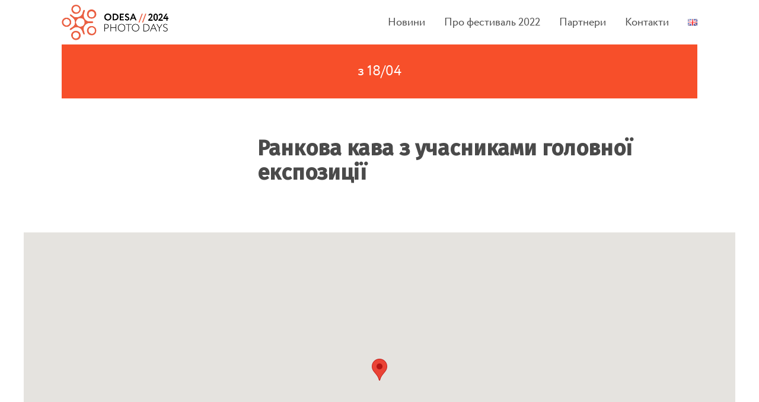

--- FILE ---
content_type: text/html; charset=UTF-8
request_url: http://thephotodays.org/events/rankova-kava-z-uchasnykamy-holovnoi-ekspozytsii/
body_size: 7354
content:
<!DOCTYPE html><html lang="uk" xmlns:fb="https://www.facebook.com/2008/fbml" xmlns:addthis="https://www.addthis.com/help/api-spec" ><head><meta charset="UTF-8"><meta name="viewport" content="width=device-width, initial-scale=1"><link rel="profile" href="http://gmpg.org/xfn/11"><link rel="pingback" href=""> <!--[if lt IE 9]> <script src="http://thephotodays.org/content//themes/odessa-batumi-theme/js/min/html5.js"></script> <![endif]--><meta name='robots' content='index, follow, max-image-preview:large, max-snippet:-1, max-video-preview:-1' /><link rel="alternate" href="http://thephotodays.org/events/rankova-kava-z-uchasnykamy-holovnoi-ekspozytsii/" hreflang="uk" /><link rel="alternate" href="http://thephotodays.org/en/events/morning-coffee-with-participants-of-the-main-exhibition/" hreflang="en" /><link media="all" href="http://thephotodays.org/content//cache/autoptimize/css/autoptimize_c3e494ea4e2bcca08b163710b0c62e24.css" rel="stylesheet"><title>Ранкова кава з учасниками головної експозиції - Odesa//Photo Days</title><link rel="canonical" href="http://thephotodays.org/events/rankova-kava-z-uchasnykamy-holovnoi-ekspozytsii/" /><meta property="og:locale" content="uk_UA" /><meta property="og:locale:alternate" content="en_US" /><meta property="og:type" content="article" /><meta property="og:title" content="Ранкова кава з учасниками головної експозиції - Odesa//Photo Days" /><meta property="og:url" content="http://thephotodays.org/events/rankova-kava-z-uchasnykamy-holovnoi-ekspozytsii/" /><meta property="og:site_name" content="Odesa//Photo Days" /><meta property="article:publisher" content="https://www.instagram.com/odesaphotodays/" /><meta name="twitter:card" content="summary_large_image" /> <script type="application/ld+json" class="yoast-schema-graph">{"@context":"https://schema.org","@graph":[{"@type":"WebPage","@id":"http://thephotodays.org/events/rankova-kava-z-uchasnykamy-holovnoi-ekspozytsii/","url":"http://thephotodays.org/events/rankova-kava-z-uchasnykamy-holovnoi-ekspozytsii/","name":"Ранкова кава з учасниками головної експозиції - Odesa//Photo Days","isPartOf":{"@id":"http://thephotodays.org/#website"},"datePublished":"2019-04-14T19:46:07+00:00","breadcrumb":{"@id":"http://thephotodays.org/events/rankova-kava-z-uchasnykamy-holovnoi-ekspozytsii/#breadcrumb"},"inLanguage":"uk","potentialAction":[{"@type":"ReadAction","target":["http://thephotodays.org/events/rankova-kava-z-uchasnykamy-holovnoi-ekspozytsii/"]}]},{"@type":"BreadcrumbList","@id":"http://thephotodays.org/events/rankova-kava-z-uchasnykamy-holovnoi-ekspozytsii/#breadcrumb","itemListElement":[{"@type":"ListItem","position":1,"name":"Home","item":"http://thephotodays.org/"},{"@type":"ListItem","position":2,"name":"Ранкова кава з учасниками головної експозиції"}]},{"@type":"WebSite","@id":"http://thephotodays.org/#website","url":"http://thephotodays.org/","name":"Odesa//Photo Days","description":"Сайт фотофестивалю, який базується в Одесі, Україна","potentialAction":[{"@type":"SearchAction","target":{"@type":"EntryPoint","urlTemplate":"http://thephotodays.org/?s={search_term_string}"},"query-input":{"@type":"PropertyValueSpecification","valueRequired":true,"valueName":"search_term_string"}}],"inLanguage":"uk"}]}</script> <link rel='dns-prefetch' href='//cdn.jsdelivr.net' /><link rel='dns-prefetch' href='//maps.googleapis.com' /><link rel='dns-prefetch' href='//s7.addthis.com' /><link rel='dns-prefetch' href='//fonts.googleapis.com' /><link rel="alternate" type="application/rss+xml" title="Odesa//Photo Days &raquo; стрічка" href="http://thephotodays.org/feed/" /><link rel="alternate" type="application/rss+xml" title="Odesa//Photo Days &raquo; Канал коментарів" href="http://thephotodays.org/comments/feed/" /><link rel="alternate" title="oEmbed (JSON)" type="application/json+oembed" href="http://thephotodays.org/wp-json/oembed/1.0/embed?url=http%3A%2F%2Fthephotodays.org%2Fevents%2Frankova-kava-z-uchasnykamy-holovnoi-ekspozytsii%2F&#038;lang=uk" /><link rel="alternate" title="oEmbed (XML)" type="text/xml+oembed" href="http://thephotodays.org/wp-json/oembed/1.0/embed?url=http%3A%2F%2Fthephotodays.org%2Fevents%2Frankova-kava-z-uchasnykamy-holovnoi-ekspozytsii%2F&#038;format=xml&#038;lang=uk" /><link rel='stylesheet' id='theme-fonts-css' href='https://fonts.googleapis.com/css?family=Fira+Sans:300,500&#038;subset=cyrillic-ext' type='text/css' media='all' /><link rel='stylesheet' id='slick-css-css' href='https://cdn.jsdelivr.net/jquery.slick/1.6.0/slick.css' type='text/css' media='all' /> <script type="text/javascript" id="jquery-core-js-extra">var MS_Ajax = {"ajaxurl":"http://thephotodays.org/wp-admin/admin-ajax.php"};
//# sourceURL=jquery-core-js-extra</script> <script type="text/javascript" src="http://thephotodays.org/wp-includes/js/jquery/jquery.min.js?ver=3.7.1" id="jquery-core-js"></script> <link rel="https://api.w.org/" href="http://thephotodays.org/wp-json/" /><link rel="EditURI" type="application/rsd+xml" title="RSD" href="http://thephotodays.org/xmlrpc.php?rsd" /><meta name="generator" content="WordPress 6.9" /><link rel='shortlink' href='http://thephotodays.org/?p=1746' /><link rel="icon" href="http://thephotodays.org/content//uploads/2017/12/favicon.jpg" sizes="32x32" /><link rel="icon" href="http://thephotodays.org/content//uploads/2017/12/favicon.jpg" sizes="192x192" /><link rel="apple-touch-icon" href="http://thephotodays.org/content//uploads/2017/12/favicon.jpg" /><meta name="msapplication-TileImage" content="http://thephotodays.org/content//uploads/2017/12/favicon.jpg" /><meta name="facebook-domain-verification" content="t1vtsfsv6ig8eg1eiaxhr6p7fnboyw" />  <script>!function(f,b,e,v,n,t,s)
{if(f.fbq)return;n=f.fbq=function(){n.callMethod?
n.callMethod.apply(n,arguments):n.queue.push(arguments)};
if(!f._fbq)f._fbq=n;n.push=n;n.loaded=!0;n.version='2.0';
n.queue=[];t=b.createElement(e);t.async=!0;
t.src=v;s=b.getElementsByTagName(e)[0];
s.parentNode.insertBefore(t,s)}(window, document,'script',
'https://connect.facebook.net/en_US/fbevents.js');
fbq('init', '897834321355562');
fbq('track', 'PageView');</script> <noscript><img height="1" width="1" style="display:none"
src="https://www.facebook.com/tr?id=897834321355562&ev=PageView&noscript=1"
/></noscript></head><body class="wp-singular events-template-default single single-events postid-1746 wp-theme-odessa-batumi-theme menu-closed group-blog"><div id="page" class="site"><div class="content-pusher"></div><header id="masthead" class="site-header" role="banner"><div class="pd-container"><div class="site-header__content"> <a href="http://thephotodays.org/" class="site-header__logo"> <img src="http://thephotodays.org/content//uploads/2023/12/opd_logo_2024-720x238.png" alt="site logo"/> </a><nav id="site-navigation" class="site-header__nav-menu" role="navigation"> <button class="hamburger hamburger--elastic" type="button" aria-label="Menu" aria-controls="navigation"> <span class="hamburger-box"> <span class="hamburger-inner"></span> </span> </button><div class="menu-menu-1-container"><ul id="primary-menu" class="menu"><li id="menu-item-287" class="menu-item menu-item-type-post_type menu-item-object-page menu-item-287"><a href="http://thephotodays.org/novini/">Новини</a></li><li id="menu-item-286" class="menu-item menu-item-type-post_type menu-item-object-page menu-item-286"><a href="http://thephotodays.org/about/">Про фестиваль 2022</a></li><li id="menu-item-474" class="menu-item menu-item-type-post_type menu-item-object-page menu-item-474"><a href="http://thephotodays.org/partneri/">Партнери</a></li><li id="menu-item-302" class="menu-item menu-item-type-post_type menu-item-object-page menu-item-302"><a href="http://thephotodays.org/kontakti/">Контакти</a></li><li id="menu-item-368-en" class="lang-item lang-item-20 lang-item-en lang-item-first menu-item menu-item-type-custom menu-item-object-custom menu-item-368-en"><a href="http://thephotodays.org/en/events/morning-coffee-with-participants-of-the-main-exhibition/" hreflang="en-US" lang="en-US"><img src="[data-uri]" alt="English" width="16" height="11" style="width: 16px; height: 11px;" /></a></li></ul></div></nav></div></div></header><div id="content" class="site-content"><div id="primary" class="content-area"><main id="main" class="site-main" role="main"><section class="event"><div class="pd-container"><div class="event__dates ongoing"> з 18/04</div><h1 class="event__title">Ранкова кава з учасниками головної експозиції</h1></div><div class="event__map acf-map pd-container"><div class="marker" data-lat="46.48169799999999" data-lng="30.74718089999999"></div></div></section></main></div></div><footer id="colophon" class="site-footer" role="contentinfo"><div class="pd-container"><div class="site-footer__top"><div class="site-footer__logo"> <img src="http://thephotodays.org/content//uploads/2017/10/opd-logo_light.svg" alt="footer logo"/></div><div class="site-footer__columns"></div></div><div class="site-footer__bottom"><div class="site-footer__copyright"> © 2025 Odessa Photo days</div><div class="site-footer__social"> <a href="https://www.instagram.com/odesaphotodays/" class="site-footer__social-link"> <svg width="1792" height="1792" viewBox="0 0 1792 1792" xmlns="http://www.w3.org/2000/svg"><path d="M1152 896q0-106-75-181t-181-75-181 75-75 181 75 181 181 75 181-75 75-181zm138 0q0 164-115 279t-279 115-279-115-115-279 115-279 279-115 279 115 115 279zm108-410q0 38-27 65t-65 27-65-27-27-65 27-65 65-27 65 27 27 65zm-502-220q-7 0-76.5-.5t-105.5 0-96.5 3-103 10-71.5 18.5q-50 20-88 58t-58 88q-11 29-18.5 71.5t-10 103-3 96.5 0 105.5.5 76.5-.5 76.5 0 105.5 3 96.5 10 103 18.5 71.5q20 50 58 88t88 58q29 11 71.5 18.5t103 10 96.5 3 105.5 0 76.5-.5 76.5.5 105.5 0 96.5-3 103-10 71.5-18.5q50-20 88-58t58-88q11-29 18.5-71.5t10-103 3-96.5 0-105.5-.5-76.5.5-76.5 0-105.5-3-96.5-10-103-18.5-71.5q-20-50-58-88t-88-58q-29-11-71.5-18.5t-103-10-96.5-3-105.5 0-76.5.5zm768 630q0 229-5 317-10 208-124 322t-322 124q-88 5-317 5t-317-5q-208-10-322-124t-124-322q-5-88-5-317t5-317q10-208 124-322t322-124q88-5 317-5t317 5q208 10 322 124t124 322q5 88 5 317z"/></svg> </a> <a href="https://www.youtube.com/channel/UCyl-fzby5EKc748OWX7XrUg/" class="site-footer__social-link"> <svg width="1792" height="1792" viewBox="0 0 24 24" version="1.1" xmlns="http://www.w3.org/2000/svg"><path d="M21.8,8.001c0,0-0.195-1.378-0.795-1.985c-0.76-0.797-1.613-0.801-2.004-0.847c-2.799-0.202-6.997-0.202-6.997-0.202 h-0.009c0,0-4.198,0-6.997,0.202C4.608,5.216,3.756,5.22,2.995,6.016C2.395,6.623,2.2,8.001,2.2,8.001S2,9.62,2,11.238v1.517 c0,1.618,0.2,3.237,0.2,3.237s0.195,1.378,0.795,1.985c0.761,0.797,1.76,0.771,2.205,0.855c1.6,0.153,6.8,0.201,6.8,0.201 s4.203-0.006,7.001-0.209c0.391-0.047,1.243-0.051,2.004-0.847c0.6-0.607,0.795-1.985,0.795-1.985s0.2-1.618,0.2-3.237v-1.517 C22,9.62,21.8,8.001,21.8,8.001z M9.935,14.594l-0.001-5.62l5.404,2.82L9.935,14.594z"/></svg> </a> <a href="https://www.facebook.com/odesaphotodays/" class="site-footer__social-link"> <svg width="1792" height="1792" viewBox="0 0 1792 1792" xmlns="http://www.w3.org/2000/svg"><path d="M1343 12v264h-157q-86 0-116 36t-30 108v189h293l-39 296h-254v759h-306v-759h-255v-296h255v-218q0-186 104-288.5t277-102.5q147 0 228 12z"/></svg> </a></div></div></div></footer></div> <script type="speculationrules">{"prefetch":[{"source":"document","where":{"and":[{"href_matches":"/*"},{"not":{"href_matches":["/wp-*.php","/wp-admin/*","/content//uploads/*","/content/*","/content//plugins/*","/content//themes/odessa-batumi-theme/*","/*\\?(.+)"]}},{"not":{"selector_matches":"a[rel~=\"nofollow\"]"}},{"not":{"selector_matches":".no-prefetch, .no-prefetch a"}}]},"eagerness":"conservative"}]}</script> <script data-cfasync="false" type="text/javascript">if (window.addthis_product === undefined) { window.addthis_product = "wpp"; } if (window.wp_product_version === undefined) { window.wp_product_version = "wpp-6.2.7"; } if (window.addthis_share === undefined) { window.addthis_share = {}; } if (window.addthis_config === undefined) { window.addthis_config = {"data_track_clickback":false,"ignore_server_config":true,"ui_atversion":"300"}; } if (window.addthis_layers === undefined) { window.addthis_layers = {}; } if (window.addthis_layers_tools === undefined) { window.addthis_layers_tools = [{"share":{"counts":"none","numPreferredServices":5,"mobile":false,"position":"left","theme":"transparent","services":"facebook,twitter,email,addthis"},"sharedock":{"counts":"none","numPreferredServices":5,"mobileButtonSize":"medium","position":"bottom","theme":"transparent","services":"facebook,twitter,email,addthis"}}]; } else { window.addthis_layers_tools.push({"share":{"counts":"none","numPreferredServices":5,"mobile":false,"position":"left","theme":"transparent","services":"facebook,twitter,email,addthis"},"sharedock":{"counts":"none","numPreferredServices":5,"mobileButtonSize":"medium","position":"bottom","theme":"transparent","services":"facebook,twitter,email,addthis"}});  } if (window.addthis_plugin_info === undefined) { window.addthis_plugin_info = {"info_status":"enabled","cms_name":"WordPress","plugin_name":"Share Buttons by AddThis","plugin_version":"6.2.7","plugin_mode":"WordPress","anonymous_profile_id":"wp-cdbb200e619bfd38a6d72e7c96aad6c5","page_info":{"template":"posts","post_type":"events"},"sharing_enabled_on_post_via_metabox":false}; } 
                    (function() {
                      var first_load_interval_id = setInterval(function () {
                        if (typeof window.addthis !== 'undefined') {
                          window.clearInterval(first_load_interval_id);
                          if (typeof window.addthis_layers !== 'undefined' && Object.getOwnPropertyNames(window.addthis_layers).length > 0) {
                            window.addthis.layers(window.addthis_layers);
                          }
                          if (Array.isArray(window.addthis_layers_tools)) {
                            for (i = 0; i < window.addthis_layers_tools.length; i++) {
                              window.addthis.layers(window.addthis_layers_tools[i]);
                            }
                          }
                        }
                     },1000)
                    }());</script> <script type="text/javascript" id="wp-i18n-js-after">wp.i18n.setLocaleData( { 'text direction\u0004ltr': [ 'ltr' ] } );
//# sourceURL=wp-i18n-js-after</script> <script type="text/javascript" id="contact-form-7-js-translations">( function( domain, translations ) {
	var localeData = translations.locale_data[ domain ] || translations.locale_data.messages;
	localeData[""].domain = domain;
	wp.i18n.setLocaleData( localeData, domain );
} )( "contact-form-7", {"translation-revision-date":"2025-12-27 13:54:22+0000","generator":"GlotPress\/4.0.3","domain":"messages","locale_data":{"messages":{"":{"domain":"messages","plural-forms":"nplurals=3; plural=(n % 10 == 1 && n % 100 != 11) ? 0 : ((n % 10 >= 2 && n % 10 <= 4 && (n % 100 < 12 || n % 100 > 14)) ? 1 : 2);","lang":"uk_UA"},"This contact form is placed in the wrong place.":["\u0426\u044f \u043a\u043e\u043d\u0442\u0430\u043a\u0442\u043d\u0430 \u0444\u043e\u0440\u043c\u0430 \u0440\u043e\u0437\u043c\u0456\u0449\u0435\u043d\u0430 \u0432 \u043d\u0435\u043f\u0440\u0430\u0432\u0438\u043b\u044c\u043d\u043e\u043c\u0443 \u043c\u0456\u0441\u0446\u0456."],"Error:":["\u041f\u043e\u043c\u0438\u043b\u043a\u0430:"]}},"comment":{"reference":"includes\/js\/index.js"}} );
//# sourceURL=contact-form-7-js-translations</script> <script type="text/javascript" id="contact-form-7-js-before">var wpcf7 = {
    "api": {
        "root": "http:\/\/thephotodays.org\/wp-json\/",
        "namespace": "contact-form-7\/v1"
    }
};
//# sourceURL=contact-form-7-js-before</script> <script type="text/javascript" src="https://cdn.jsdelivr.net/jquery.slick/1.6.0/slick.min.js?ver=0.1" id="slick-js-js"></script> <script type="text/javascript" src="https://maps.googleapis.com/maps/api/js?key=AIzaSyCoaIdcYnm9BXeW2PZexgvIRnR2c6bwTds&amp;ver=0.1" id="google-maps-js"></script> <script type="text/javascript" src="https://s7.addthis.com/js/300/addthis_widget.js?ver=6.9#pubid=wp-cdbb200e619bfd38a6d72e7c96aad6c5" id="addthis_widget-js"></script> <script id="wp-emoji-settings" type="application/json">{"baseUrl":"https://s.w.org/images/core/emoji/17.0.2/72x72/","ext":".png","svgUrl":"https://s.w.org/images/core/emoji/17.0.2/svg/","svgExt":".svg","source":{"concatemoji":"http://thephotodays.org/wp-includes/js/wp-emoji-release.min.js?ver=6.9"}}</script> <script type="module">/*! This file is auto-generated */
const a=JSON.parse(document.getElementById("wp-emoji-settings").textContent),o=(window._wpemojiSettings=a,"wpEmojiSettingsSupports"),s=["flag","emoji"];function i(e){try{var t={supportTests:e,timestamp:(new Date).valueOf()};sessionStorage.setItem(o,JSON.stringify(t))}catch(e){}}function c(e,t,n){e.clearRect(0,0,e.canvas.width,e.canvas.height),e.fillText(t,0,0);t=new Uint32Array(e.getImageData(0,0,e.canvas.width,e.canvas.height).data);e.clearRect(0,0,e.canvas.width,e.canvas.height),e.fillText(n,0,0);const a=new Uint32Array(e.getImageData(0,0,e.canvas.width,e.canvas.height).data);return t.every((e,t)=>e===a[t])}function p(e,t){e.clearRect(0,0,e.canvas.width,e.canvas.height),e.fillText(t,0,0);var n=e.getImageData(16,16,1,1);for(let e=0;e<n.data.length;e++)if(0!==n.data[e])return!1;return!0}function u(e,t,n,a){switch(t){case"flag":return n(e,"\ud83c\udff3\ufe0f\u200d\u26a7\ufe0f","\ud83c\udff3\ufe0f\u200b\u26a7\ufe0f")?!1:!n(e,"\ud83c\udde8\ud83c\uddf6","\ud83c\udde8\u200b\ud83c\uddf6")&&!n(e,"\ud83c\udff4\udb40\udc67\udb40\udc62\udb40\udc65\udb40\udc6e\udb40\udc67\udb40\udc7f","\ud83c\udff4\u200b\udb40\udc67\u200b\udb40\udc62\u200b\udb40\udc65\u200b\udb40\udc6e\u200b\udb40\udc67\u200b\udb40\udc7f");case"emoji":return!a(e,"\ud83e\u1fac8")}return!1}function f(e,t,n,a){let r;const o=(r="undefined"!=typeof WorkerGlobalScope&&self instanceof WorkerGlobalScope?new OffscreenCanvas(300,150):document.createElement("canvas")).getContext("2d",{willReadFrequently:!0}),s=(o.textBaseline="top",o.font="600 32px Arial",{});return e.forEach(e=>{s[e]=t(o,e,n,a)}),s}function r(e){var t=document.createElement("script");t.src=e,t.defer=!0,document.head.appendChild(t)}a.supports={everything:!0,everythingExceptFlag:!0},new Promise(t=>{let n=function(){try{var e=JSON.parse(sessionStorage.getItem(o));if("object"==typeof e&&"number"==typeof e.timestamp&&(new Date).valueOf()<e.timestamp+604800&&"object"==typeof e.supportTests)return e.supportTests}catch(e){}return null}();if(!n){if("undefined"!=typeof Worker&&"undefined"!=typeof OffscreenCanvas&&"undefined"!=typeof URL&&URL.createObjectURL&&"undefined"!=typeof Blob)try{var e="postMessage("+f.toString()+"("+[JSON.stringify(s),u.toString(),c.toString(),p.toString()].join(",")+"));",a=new Blob([e],{type:"text/javascript"});const r=new Worker(URL.createObjectURL(a),{name:"wpTestEmojiSupports"});return void(r.onmessage=e=>{i(n=e.data),r.terminate(),t(n)})}catch(e){}i(n=f(s,u,c,p))}t(n)}).then(e=>{for(const n in e)a.supports[n]=e[n],a.supports.everything=a.supports.everything&&a.supports[n],"flag"!==n&&(a.supports.everythingExceptFlag=a.supports.everythingExceptFlag&&a.supports[n]);var t;a.supports.everythingExceptFlag=a.supports.everythingExceptFlag&&!a.supports.flag,a.supports.everything||((t=a.source||{}).concatemoji?r(t.concatemoji):t.wpemoji&&t.twemoji&&(r(t.twemoji),r(t.wpemoji)))});
//# sourceURL=http://thephotodays.org/wp-includes/js/wp-emoji-loader.min.js</script> <script defer src="http://thephotodays.org/content//cache/autoptimize/js/autoptimize_6cdb00b3069cc5ee002b1e86605df4c0.js"></script></body></html>

--- FILE ---
content_type: text/css
request_url: http://thephotodays.org/content//cache/autoptimize/css/autoptimize_c3e494ea4e2bcca08b163710b0c62e24.css
body_size: 9281
content:
img:is([sizes=auto i],[sizes^="auto," i]){contain-intrinsic-size:3000px 1500px}
img.wp-smiley,img.emoji{display:inline !important;border:none !important;box-shadow:none !important;height:1em !important;width:1em !important;margin:0 .07em !important;vertical-align:-.1em !important;background:0 0 !important;padding:0 !important}
:root{--wp-block-synced-color:#7a00df;--wp-block-synced-color--rgb:122,0,223;--wp-bound-block-color:var(--wp-block-synced-color);--wp-editor-canvas-background:#ddd;--wp-admin-theme-color:#007cba;--wp-admin-theme-color--rgb:0,124,186;--wp-admin-theme-color-darker-10:#006ba1;--wp-admin-theme-color-darker-10--rgb:0,107,160.5;--wp-admin-theme-color-darker-20:#005a87;--wp-admin-theme-color-darker-20--rgb:0,90,135;--wp-admin-border-width-focus:2px}@media (min-resolution:192dpi){:root{--wp-admin-border-width-focus:1.5px}}.wp-element-button{cursor:pointer}:root .has-very-light-gray-background-color{background-color:#eee}:root .has-very-dark-gray-background-color{background-color:#313131}:root .has-very-light-gray-color{color:#eee}:root .has-very-dark-gray-color{color:#313131}:root .has-vivid-green-cyan-to-vivid-cyan-blue-gradient-background{background:linear-gradient(135deg,#00d084,#0693e3)}:root .has-purple-crush-gradient-background{background:linear-gradient(135deg,#34e2e4,#4721fb 50%,#ab1dfe)}:root .has-hazy-dawn-gradient-background{background:linear-gradient(135deg,#faaca8,#dad0ec)}:root .has-subdued-olive-gradient-background{background:linear-gradient(135deg,#fafae1,#67a671)}:root .has-atomic-cream-gradient-background{background:linear-gradient(135deg,#fdd79a,#004a59)}:root .has-nightshade-gradient-background{background:linear-gradient(135deg,#330968,#31cdcf)}:root .has-midnight-gradient-background{background:linear-gradient(135deg,#020381,#2874fc)}:root{--wp--preset--font-size--normal:16px;--wp--preset--font-size--huge:42px}.has-regular-font-size{font-size:1em}.has-larger-font-size{font-size:2.625em}.has-normal-font-size{font-size:var(--wp--preset--font-size--normal)}.has-huge-font-size{font-size:var(--wp--preset--font-size--huge)}.has-text-align-center{text-align:center}.has-text-align-left{text-align:left}.has-text-align-right{text-align:right}.has-fit-text{white-space:nowrap!important}#end-resizable-editor-section{display:none}.aligncenter{clear:both}.items-justified-left{justify-content:flex-start}.items-justified-center{justify-content:center}.items-justified-right{justify-content:flex-end}.items-justified-space-between{justify-content:space-between}.screen-reader-text{border:0;clip-path:inset(50%);height:1px;margin:-1px;overflow:hidden;padding:0;position:absolute;width:1px;word-wrap:normal!important}.screen-reader-text:focus{background-color:#ddd;clip-path:none;color:#444;display:block;font-size:1em;height:auto;left:5px;line-height:normal;padding:15px 23px 14px;text-decoration:none;top:5px;width:auto;z-index:100000}html :where(.has-border-color){border-style:solid}html :where([style*=border-top-color]){border-top-style:solid}html :where([style*=border-right-color]){border-right-style:solid}html :where([style*=border-bottom-color]){border-bottom-style:solid}html :where([style*=border-left-color]){border-left-style:solid}html :where([style*=border-width]){border-style:solid}html :where([style*=border-top-width]){border-top-style:solid}html :where([style*=border-right-width]){border-right-style:solid}html :where([style*=border-bottom-width]){border-bottom-style:solid}html :where([style*=border-left-width]){border-left-style:solid}html :where(img[class*=wp-image-]){height:auto;max-width:100%}:where(figure){margin:0 0 1em}html :where(.is-position-sticky){--wp-admin--admin-bar--position-offset:var(--wp-admin--admin-bar--height,0px)}@media screen and (max-width:600px){html :where(.is-position-sticky){--wp-admin--admin-bar--position-offset:0px}}
:root{--wp--preset--aspect-ratio--square:1;--wp--preset--aspect-ratio--4-3:4/3;--wp--preset--aspect-ratio--3-4:3/4;--wp--preset--aspect-ratio--3-2:3/2;--wp--preset--aspect-ratio--2-3:2/3;--wp--preset--aspect-ratio--16-9:16/9;--wp--preset--aspect-ratio--9-16:9/16;--wp--preset--color--black:#000;--wp--preset--color--cyan-bluish-gray:#abb8c3;--wp--preset--color--white:#fff;--wp--preset--color--pale-pink:#f78da7;--wp--preset--color--vivid-red:#cf2e2e;--wp--preset--color--luminous-vivid-orange:#ff6900;--wp--preset--color--luminous-vivid-amber:#fcb900;--wp--preset--color--light-green-cyan:#7bdcb5;--wp--preset--color--vivid-green-cyan:#00d084;--wp--preset--color--pale-cyan-blue:#8ed1fc;--wp--preset--color--vivid-cyan-blue:#0693e3;--wp--preset--color--vivid-purple:#9b51e0;--wp--preset--gradient--vivid-cyan-blue-to-vivid-purple:linear-gradient(135deg,#0693e3 0%,#9b51e0 100%);--wp--preset--gradient--light-green-cyan-to-vivid-green-cyan:linear-gradient(135deg,#7adcb4 0%,#00d082 100%);--wp--preset--gradient--luminous-vivid-amber-to-luminous-vivid-orange:linear-gradient(135deg,#fcb900 0%,#ff6900 100%);--wp--preset--gradient--luminous-vivid-orange-to-vivid-red:linear-gradient(135deg,#ff6900 0%,#cf2e2e 100%);--wp--preset--gradient--very-light-gray-to-cyan-bluish-gray:linear-gradient(135deg,#eee 0%,#a9b8c3 100%);--wp--preset--gradient--cool-to-warm-spectrum:linear-gradient(135deg,#4aeadc 0%,#9778d1 20%,#cf2aba 40%,#ee2c82 60%,#fb6962 80%,#fef84c 100%);--wp--preset--gradient--blush-light-purple:linear-gradient(135deg,#ffceec 0%,#9896f0 100%);--wp--preset--gradient--blush-bordeaux:linear-gradient(135deg,#fecda5 0%,#fe2d2d 50%,#6b003e 100%);--wp--preset--gradient--luminous-dusk:linear-gradient(135deg,#ffcb70 0%,#c751c0 50%,#4158d0 100%);--wp--preset--gradient--pale-ocean:linear-gradient(135deg,#fff5cb 0%,#b6e3d4 50%,#33a7b5 100%);--wp--preset--gradient--electric-grass:linear-gradient(135deg,#caf880 0%,#71ce7e 100%);--wp--preset--gradient--midnight:linear-gradient(135deg,#020381 0%,#2874fc 100%);--wp--preset--font-size--small:13px;--wp--preset--font-size--medium:20px;--wp--preset--font-size--large:36px;--wp--preset--font-size--x-large:42px;--wp--preset--spacing--20:.44rem;--wp--preset--spacing--30:.67rem;--wp--preset--spacing--40:1rem;--wp--preset--spacing--50:1.5rem;--wp--preset--spacing--60:2.25rem;--wp--preset--spacing--70:3.38rem;--wp--preset--spacing--80:5.06rem;--wp--preset--shadow--natural:6px 6px 9px rgba(0,0,0,.2);--wp--preset--shadow--deep:12px 12px 50px rgba(0,0,0,.4);--wp--preset--shadow--sharp:6px 6px 0px rgba(0,0,0,.2);--wp--preset--shadow--outlined:6px 6px 0px -3px #fff,6px 6px #000;--wp--preset--shadow--crisp:6px 6px 0px #000}:where(.is-layout-flex){gap:.5em}:where(.is-layout-grid){gap:.5em}body .is-layout-flex{display:flex}.is-layout-flex{flex-wrap:wrap;align-items:center}.is-layout-flex>:is(*,div){margin:0}body .is-layout-grid{display:grid}.is-layout-grid>:is(*,div){margin:0}:where(.wp-block-columns.is-layout-flex){gap:2em}:where(.wp-block-columns.is-layout-grid){gap:2em}:where(.wp-block-post-template.is-layout-flex){gap:1.25em}:where(.wp-block-post-template.is-layout-grid){gap:1.25em}.has-black-color{color:var(--wp--preset--color--black) !important}.has-cyan-bluish-gray-color{color:var(--wp--preset--color--cyan-bluish-gray) !important}.has-white-color{color:var(--wp--preset--color--white) !important}.has-pale-pink-color{color:var(--wp--preset--color--pale-pink) !important}.has-vivid-red-color{color:var(--wp--preset--color--vivid-red) !important}.has-luminous-vivid-orange-color{color:var(--wp--preset--color--luminous-vivid-orange) !important}.has-luminous-vivid-amber-color{color:var(--wp--preset--color--luminous-vivid-amber) !important}.has-light-green-cyan-color{color:var(--wp--preset--color--light-green-cyan) !important}.has-vivid-green-cyan-color{color:var(--wp--preset--color--vivid-green-cyan) !important}.has-pale-cyan-blue-color{color:var(--wp--preset--color--pale-cyan-blue) !important}.has-vivid-cyan-blue-color{color:var(--wp--preset--color--vivid-cyan-blue) !important}.has-vivid-purple-color{color:var(--wp--preset--color--vivid-purple) !important}.has-black-background-color{background-color:var(--wp--preset--color--black) !important}.has-cyan-bluish-gray-background-color{background-color:var(--wp--preset--color--cyan-bluish-gray) !important}.has-white-background-color{background-color:var(--wp--preset--color--white) !important}.has-pale-pink-background-color{background-color:var(--wp--preset--color--pale-pink) !important}.has-vivid-red-background-color{background-color:var(--wp--preset--color--vivid-red) !important}.has-luminous-vivid-orange-background-color{background-color:var(--wp--preset--color--luminous-vivid-orange) !important}.has-luminous-vivid-amber-background-color{background-color:var(--wp--preset--color--luminous-vivid-amber) !important}.has-light-green-cyan-background-color{background-color:var(--wp--preset--color--light-green-cyan) !important}.has-vivid-green-cyan-background-color{background-color:var(--wp--preset--color--vivid-green-cyan) !important}.has-pale-cyan-blue-background-color{background-color:var(--wp--preset--color--pale-cyan-blue) !important}.has-vivid-cyan-blue-background-color{background-color:var(--wp--preset--color--vivid-cyan-blue) !important}.has-vivid-purple-background-color{background-color:var(--wp--preset--color--vivid-purple) !important}.has-black-border-color{border-color:var(--wp--preset--color--black) !important}.has-cyan-bluish-gray-border-color{border-color:var(--wp--preset--color--cyan-bluish-gray) !important}.has-white-border-color{border-color:var(--wp--preset--color--white) !important}.has-pale-pink-border-color{border-color:var(--wp--preset--color--pale-pink) !important}.has-vivid-red-border-color{border-color:var(--wp--preset--color--vivid-red) !important}.has-luminous-vivid-orange-border-color{border-color:var(--wp--preset--color--luminous-vivid-orange) !important}.has-luminous-vivid-amber-border-color{border-color:var(--wp--preset--color--luminous-vivid-amber) !important}.has-light-green-cyan-border-color{border-color:var(--wp--preset--color--light-green-cyan) !important}.has-vivid-green-cyan-border-color{border-color:var(--wp--preset--color--vivid-green-cyan) !important}.has-pale-cyan-blue-border-color{border-color:var(--wp--preset--color--pale-cyan-blue) !important}.has-vivid-cyan-blue-border-color{border-color:var(--wp--preset--color--vivid-cyan-blue) !important}.has-vivid-purple-border-color{border-color:var(--wp--preset--color--vivid-purple) !important}.has-vivid-cyan-blue-to-vivid-purple-gradient-background{background:var(--wp--preset--gradient--vivid-cyan-blue-to-vivid-purple) !important}.has-light-green-cyan-to-vivid-green-cyan-gradient-background{background:var(--wp--preset--gradient--light-green-cyan-to-vivid-green-cyan) !important}.has-luminous-vivid-amber-to-luminous-vivid-orange-gradient-background{background:var(--wp--preset--gradient--luminous-vivid-amber-to-luminous-vivid-orange) !important}.has-luminous-vivid-orange-to-vivid-red-gradient-background{background:var(--wp--preset--gradient--luminous-vivid-orange-to-vivid-red) !important}.has-very-light-gray-to-cyan-bluish-gray-gradient-background{background:var(--wp--preset--gradient--very-light-gray-to-cyan-bluish-gray) !important}.has-cool-to-warm-spectrum-gradient-background{background:var(--wp--preset--gradient--cool-to-warm-spectrum) !important}.has-blush-light-purple-gradient-background{background:var(--wp--preset--gradient--blush-light-purple) !important}.has-blush-bordeaux-gradient-background{background:var(--wp--preset--gradient--blush-bordeaux) !important}.has-luminous-dusk-gradient-background{background:var(--wp--preset--gradient--luminous-dusk) !important}.has-pale-ocean-gradient-background{background:var(--wp--preset--gradient--pale-ocean) !important}.has-electric-grass-gradient-background{background:var(--wp--preset--gradient--electric-grass) !important}.has-midnight-gradient-background{background:var(--wp--preset--gradient--midnight) !important}.has-small-font-size{font-size:var(--wp--preset--font-size--small) !important}.has-medium-font-size{font-size:var(--wp--preset--font-size--medium) !important}.has-large-font-size{font-size:var(--wp--preset--font-size--large) !important}.has-x-large-font-size{font-size:var(--wp--preset--font-size--x-large) !important}
/*! This file is auto-generated */
.wp-block-button__link{color:#fff;background-color:#32373c;border-radius:9999px;box-shadow:none;text-decoration:none;padding:calc(.667em + 2px) calc(1.333em + 2px);font-size:1.125em}.wp-block-file__button{background:#32373c;color:#fff;text-decoration:none}
.wpcf7 .screen-reader-response{position:absolute;overflow:hidden;clip:rect(1px,1px,1px,1px);clip-path:inset(50%);height:1px;width:1px;margin:-1px;padding:0;border:0;word-wrap:normal !important}.wpcf7 .hidden-fields-container{display:none}.wpcf7 form .wpcf7-response-output{margin:2em .5em 1em;padding:.2em 1em;border:2px solid #00a0d2}.wpcf7 form.init .wpcf7-response-output,.wpcf7 form.resetting .wpcf7-response-output,.wpcf7 form.submitting .wpcf7-response-output{display:none}.wpcf7 form.sent .wpcf7-response-output{border-color:#46b450}.wpcf7 form.failed .wpcf7-response-output,.wpcf7 form.aborted .wpcf7-response-output{border-color:#dc3232}.wpcf7 form.spam .wpcf7-response-output{border-color:#f56e28}.wpcf7 form.invalid .wpcf7-response-output,.wpcf7 form.unaccepted .wpcf7-response-output,.wpcf7 form.payment-required .wpcf7-response-output{border-color:#ffb900}.wpcf7-form-control-wrap{position:relative}.wpcf7-not-valid-tip{color:#dc3232;font-size:1em;font-weight:400;display:block}.use-floating-validation-tip .wpcf7-not-valid-tip{position:relative;top:-2ex;left:1em;z-index:100;border:1px solid #dc3232;background:#fff;padding:.2em .8em;width:24em}.wpcf7-list-item{display:inline-block;margin:0 0 0 1em}.wpcf7-list-item-label:before,.wpcf7-list-item-label:after{content:" "}.wpcf7-spinner{visibility:hidden;display:inline-block;background-color:#23282d;opacity:.75;width:24px;height:24px;border:none;border-radius:100%;padding:0;margin:0 24px;position:relative}form.submitting .wpcf7-spinner{visibility:visible}.wpcf7-spinner:before{content:'';position:absolute;background-color:#fbfbfc;top:4px;left:4px;width:6px;height:6px;border:none;border-radius:100%;transform-origin:8px 8px;animation-name:spin;animation-duration:1s;animation-timing-function:linear;animation-iteration-count:infinite}@media (prefers-reduced-motion:reduce){.wpcf7-spinner:before{animation-name:blink;animation-duration:2s}}@keyframes spin{from{transform:rotate(0deg)}to{transform:rotate(360deg)}}@keyframes blink{from{opacity:0}50%{opacity:1}to{opacity:0}}.wpcf7 [inert]{opacity:.5}.wpcf7 input[type=file]{cursor:pointer}.wpcf7 input[type=file]:disabled{cursor:default}.wpcf7 .wpcf7-submit:disabled{cursor:not-allowed}.wpcf7 input[type=url],.wpcf7 input[type=email],.wpcf7 input[type=tel]{direction:ltr}.wpcf7-reflection>output{display:list-item;list-style:none}.wpcf7-reflection>output[hidden]{display:none}
html{-ms-text-size-adjust:100%;-webkit-text-size-adjust:100%;font-family:sans-serif;line-height:1.15}body{margin:0}article,aside,footer,header,nav,section{display:block}h1{margin:.67em 0;font-size:2em}figcaption,figure,main{display:block}figure{margin:1em 40px}hr{box-sizing:content-box;height:0;overflow:visible}pre{font-family:monospace;font-size:1em}a{-webkit-text-decoration-skip:objects;background-color:#0000}a:active,a:hover{outline-width:0}abbr[title]{border-bottom:none;-webkit-text-decoration:underline dotted;text-decoration:underline dotted}b,strong{font-weight:inherit;font-weight:bolder}code,kbd,samp{font-family:monospace;font-size:1em}dfn{font-style:italic}mark{color:#000;background-color:#ff0}small{font-size:80%}sub,sup{vertical-align:baseline;font-size:75%;line-height:0;position:relative}sub{bottom:-.25em}sup{top:-.5em}audio,video{display:inline-block}audio:not([controls]){height:0;display:none}img{border-style:none}svg:not(:root){overflow:hidden}button,input,optgroup,select,textarea{margin:0;font-family:sans-serif;font-size:100%;line-height:1.15}button,input{overflow:visible}button,select{text-transform:none}button,html [type=button],[type=reset],[type=submit]{-webkit-appearance:button}button::-moz-focus-inner,[type=button]::-moz-focus-inner,[type=reset]::-moz-focus-inner,[type=submit]::-moz-focus-inner{border-style:none;padding:0}button:-moz-focusring,[type=button]:-moz-focusring,[type=reset]:-moz-focusring,[type=submit]:-moz-focusring{outline:1px dotted ButtonText}fieldset{border:1px solid silver;margin:0 2px;padding:.35em .625em .75em}legend{box-sizing:border-box;color:inherit;max-width:100%;white-space:normal;padding:0;display:table}progress{vertical-align:baseline;display:inline-block}textarea{overflow:auto}[type=checkbox],[type=radio]{box-sizing:border-box;padding:0}[type=number]::-webkit-inner-spin-button,[type=number]::-webkit-outer-spin-button{height:auto}[type=search]{-webkit-appearance:textfield;outline-offset:-2px}[type=search]::-webkit-search-cancel-button,[type=search]::-webkit-search-decoration{-webkit-appearance:none}::-webkit-file-upload-button{-webkit-appearance:button;font:inherit}details,menu{display:block}summary{display:list-item}canvas{display:inline-block}template,[hidden]{display:none}.slick-slider{box-sizing:border-box;-webkit-touch-callout:none;-webkit-user-select:none;user-select:none;-khtml-user-select:none;-ms-touch-action:pan-y;touch-action:pan-y;-webkit-tap-highlight-color:transparent;display:block;position:relative}.slick-list{margin:0;padding:0;display:block;position:relative;overflow:hidden}.slick-list:focus{outline:none}.slick-list.dragging{cursor:pointer;cursor:hand}.slick-slider .slick-track,.slick-slider .slick-list{transform:translate3d(0,0,0)}.slick-track{margin-left:auto;margin-right:auto;display:block;position:relative;top:0;left:0}.slick-track:before,.slick-track:after{content:"";display:table}.slick-track:after{clear:both}.slick-loading .slick-track{visibility:hidden}.slick-slide{float:left;height:100%;min-height:1px;display:none}[dir=rtl] .slick-slide{float:right}.slick-slide img{display:block}.slick-slide.slick-loading img{display:none}.slick-slide.dragging img{pointer-events:none}.slick-initialized .slick-slide{display:block}.slick-loading .slick-slide{visibility:hidden}.slick-vertical .slick-slide{height:auto;border:1px solid #0000;display:block}.slick-arrow.slick-hidden{display:none}@font-face{font-family:circe;src:url(//thephotodays.org//content/themes/odessa-batumi-theme/build/scss/../CRC35Web_light.4bd811ae.ttf);font-weight:300}@font-face{font-family:circe;src:url(//thephotodays.org//content/themes/odessa-batumi-theme/build/scss/../CRC55Web_reg.045c0099.ttf);font-weight:400}@font-face{font-family:circe;src:url(//thephotodays.org//content/themes/odessa-batumi-theme/build/scss/../CRC65Web_bold.50f9a81b.ttf);font-weight:600}*{box-sizing:border-box}html,body{color:#4a4a4a;font-family:circe,sans-serif;font-size:16px;font-weight:400}@media (max-width:1024px){html,body{font-size:14px}}@media (max-width:480px){html,body{font-size:13px}}h1,h2,h3,h4,h5{font-family:Fira Sans,sans-serif;font-weight:600}h1{font-size:2.25rem}h2{text-align:left;color:#93d3c9;margin:0;padding:0 0 1.875rem;font-size:2rem}h3{font-size:1.5rem}h4{font-size:1.25rem}h5{font-size:1.125rem}p,div{font-size:1.5rem;font-weight:400}section{margin-bottom:4rem}.pd-container{max-width:1200px;margin:auto}@media (max-width:1300px){.pd-container{padding:0 4rem}}@media (max-width:978px){.pd-container{padding:0 2rem}}.pd-container-narrow{max-width:900px;margin:auto}@media (max-width:960px){.pd-container-narrow{padding:0 2rem}}button{-webkit-appearance:none}.pd-button{color:#f74f2a;border:2px solid #f74f2a;padding:.5rem;font-size:.875rem;text-decoration:none;transition:all .3s;display:inline-block}.pd-button:hover{color:#fff;background-color:#f74f2a}.pd-link{color:#f74f2a;text-transform:uppercase;font-size:1rem;font-weight:400;text-decoration:none}.pd-link:after{content:">";transition:transform .3s;display:inline-block;transform:translateX(0)}.pd-link:hover:after{transform:translateX(.5rem)}.text-editor a,.timetable__description a,.timetable__item__additional-info a,.map-modal__top-line a{color:#f74f2a;text-decoration:none;display:inline-block;position:relative}.text-editor a:after,.timetable__description a:after,.timetable__item__additional-info a:after,.map-modal__top-line a:after{content:"";height:2px;width:0;background-color:#f74f2a;transition:all .3s;position:absolute;bottom:0;left:0}.text-editor a:hover:after,.timetable__description a:hover:after,.timetable__item__additional-info a:hover:after,.map-modal__top-line a:hover:after{width:100%}.text-editor h2{padding:1.875rem 0 0}.text-editor div,.text-editor p,.text-editor ul,.text-editor ol{font-size:1.15rem}.text-editor blockquote{width:100%;margin:auto;padding:0 4.6875rem 0 3.1875rem;position:relative}.text-editor blockquote *{letter-spacing:.5px;color:#f74f2a;font-size:1.5rem;font-weight:600;line-height:1.75rem}.text-editor img{max-width:100%;height:auto}.text-editor img.aligncenter{margin-left:auto;margin-right:auto;display:block}.text-editor img.alignleft,.text-editor img.alignright{margin:1rem;display:inline-block}.text-editor img.alignleft{float:left}.text-editor img.alignright{float:right}.text-editor iframe,.text-editor figure{max-width:100%}.text-editor figure.alignnone{margin-left:0;margin-right:0}.text-editor figure.aligncenter{margin-left:auto;margin-right:auto}.text-editor figure.alignright{float:right;margin-right:0}.text-editor figure.alignleft{float:left;margin-left:0}.text-editor figcaption{margin-top:.5rem;font-size:1rem;font-style:italic}@media (max-width:600px){.text-editor img,.text-editor img.alignleft,.text-editor img.alignright,.text-editor img.aligncenter,.text-editor figure,.text-editor figure.aligncenter,.text-editor figure.alignright,.text-editor figure.alignleft{float:none;width:100%;height:auto;margin:0;display:block}}.hamburger{cursor:pointer;font:inherit;color:inherit;text-transform:none;background-color:#0000;border:0;margin:0;padding:15px;transition-property:opacity,filter;transition-duration:.15s;transition-timing-function:linear;display:inline-block;overflow:visible}.hamburger:hover{opacity:.7}.hamburger-box{width:40px;height:32px;display:inline-block;position:relative}.hamburger-inner{margin-top:-2px;display:block;top:50%}.hamburger-inner,.hamburger-inner:before,.hamburger-inner:after{width:40px;height:4px;background-color:#4a4a4a;border-radius:0;transition-property:transform;transition-duration:.15s;transition-timing-function:ease;position:absolute}.hamburger-inner:before,.hamburger-inner:after{content:"";display:block}.hamburger-inner:before{top:-14px}.hamburger-inner:after{bottom:-14px}.hamburger .hamburger-inner{transition-duration:.4s;transition-timing-function:cubic-bezier(.68,-.55,.265,1.55);top:2px}.hamburger .hamburger-inner:before{transition:opacity .15s .4s;top:14px}.hamburger .hamburger-inner:after{transition:transform .4s cubic-bezier(.68,-.55,.265,1.55);top:28px}.hamburger.is-active .hamburger-inner{transition-delay:.1s;transform:translate3d(0,14px,0)rotate(135deg)}.hamburger.is-active .hamburger-inner:before{opacity:0;transition-delay:0s}.hamburger.is-active .hamburger-inner:after{transition-delay:.1s;transform:translate3d(0,-28px,0)rotate(-270deg)}.content-pusher{height:75px}.site-header{width:100%;z-index:100;background-color:#fff;position:fixed;top:0;left:0;right:0}.site-header__content{height:75px;justify-content:space-between;align-items:center;display:flex}.site-header__logo{justify-content:space-between;align-items:center;text-decoration:none;display:flex}.site-header__logo img{height:3.75rem;margin-right:1rem;display:inline-block}.site-header__dates{color:#f74f2a;text-decoration:none;display:inline-block}.site-header .hamburger{display:none}.site-header .menu{justify-content:flex-end;margin:0;padding:0;list-style:none;display:flex}.site-header .menu-item{align-items:center;margin-left:2rem;display:flex}.site-header .menu-item a{color:#4a4a4a;font-size:1.125rem;text-decoration:none;transition:all .3s}.site-header .menu-item a:hover,.site-header .current-menu-item a{color:#f74f2a}@media (max-width:1024px){.site-header .hamburger{z-index:110;outline:none;display:block;position:relative}.site-header .is-active+.menu-menu-1-container,.site-header .is-active+.menu-menu-in-english-container{pointer-events:auto;transform:translateX(0)}.site-header__nav-menu{position:relative}.site-header .menu-menu-1-container,.site-header .menu-menu-in-english-container{width:100%;height:100%;z-index:100;pointer-events:none;background-color:#93d3c9;justify-content:center;align-items:center;transition:all .3s;display:flex;position:fixed;inset:0;transform:translateX(110%)}.site-header .menu{display:block}.site-header .menu-item{margin:0 0 1.5rem}.site-header .menu-item a{font-size:2rem}}.summary__list{width:60%;margin:auto;padding:2rem;box-shadow:0 0 15px #0003}.summary__item{cursor:pointer;border-left:6px solid #f74f2a;margin-bottom:.5rem}.summary__item.empty{cursor:default}.summary__item:nth-child(2n){border-color:#93d3c9}.summary__item-heading{min-height:60px;justify-content:space-between;align-items:center;padding:1rem 0;display:flex}.summary .active~.summary__item-content{padding:0 20% 1rem 10%}.summary__item-content{height:0;padding:0 20% 0 10%;transition:all .3s;overflow:hidden}.summary__item-content a{text-align:right;color:#f74f2a;text-decoration:none;display:block}.summary__item-number{width:10%;text-align:center;color:#93d3c9;font-size:2rem}.summary__item-title{width:70%;color:#4a4a4a;pointer-events:none;cursor:default;font-size:1.2rem;text-decoration:none}.summary__item-description{font-size:1rem}.summary__item-additional{width:20%;text-align:center}.summary__item-additional .additional-info{color:#93d3c9;font-size:.56rem}.summary__item-button{margin-bottom:.6rem}@media (max-width:720px){.summary__list{width:100%}}@media (max-width:480px){.summary__list{padding:1rem}.summary__item-number{width:15%}.summary .summary__item-additional .additional-info{font-size:.8rem}.summary .accordeon-content{font-size:1.2rem}}.news__title-wrapper{justify-content:space-between;align-items:center;display:flex}.news__title-wrapper a{position:relative;bottom:-6px}.news__title{margin-bottom:2rem;padding:0}.news__feed{flex-wrap:wrap;margin:0 -.75rem;display:flex}.news__item{width:33.33%;color:#212121;border:6px solid #f74f2a00;padding:.75rem .75rem 2.8rem;text-decoration:none;transition:all .3s;display:block;position:relative;overflow:hidden}.news__item:hover{border-color:#f74f2a}.news__item:hover .news__item__content{background-color:#fff}.news__item:hover .news__item__text{opacity:1;pointer-events:auto}.news__item.without-text{padding-bottom:1rem}.news__item.ordinary-feed:first-child:not(.circle){width:66.66%}.news__item.ordinary-feed:first-child:not(.circle) .news__item__image-wrapper{padding-top:40%}.news__item.ordinary-feed:first-child:not(.circle) .news__item__title,.news__item.ordinary-feed:first-child:not(.circle) .news__item__text{font-size:1.6rem}.news__item.circle{text-align:right}.news__item.circle .news__item__image-wrapper{width:69.4%;border-radius:50%;padding-top:69.4%;display:inline-block;overflow:hidden}.news__item.circle .news__item__content{text-align:left}.news__item__image-wrapper{width:100%;padding-top:69.4%;position:relative}.news__item__image-full-wrapper{width:100%;padding-top:69.4%;transition:opacity .3s;position:relative}.news__item__image-full-wrapper:hover{opacity:.8}.news__item__image{width:100%;height:100%;object-fit:cover;position:absolute;top:0;left:0}.news__item__content{background-color:#fff0;transition:background-color .3s;position:absolute;inset:0 .75rem .75rem}.news__item__title-wrapper{width:100%;background-color:#fff;justify-content:space-between;align-items:flex-end;padding:1rem;display:flex;position:absolute;bottom:0;left:0}.news__item__title-wrapper:before{content:"";width:100%;height:3.5rem;background:linear-gradient(#fff0,#fff);position:absolute;top:1px;left:0;transform:translateY(-100%)}.news__item__date{width:25%;text-align:center;color:#bdbdbd;margin:0;font-size:1rem}.news__item__title{width:73%;margin:0;font-family:Fira Sans,sans-serif;font-size:1.4rem}.news__item__text{width:100%;color:#f74f2a;opacity:0;pointer-events:none;margin:0;padding:.5rem 0;font-size:1.4rem;font-weight:600;line-height:1.5;transition:opacity .3s;position:absolute;top:0;left:0}@media (max-width:1024px){.news__item{width:50%}.news__item.ordinary-feed:first-child:not(.circle){width:100%}}@media (max-width:780px){.news__item__title,.news__item__text{font-size:1.2rem;line-height:1}}@media (max-width:600px){.news__item{width:100%;margin-bottom:1rem;padding-bottom:.75rem}.news__item.ordinary-feed:first-child:not(.circle) .news__item__image-wrapper{padding-top:69.4%}.news__item__image-wrapper{padding-top:40%}.news__item__content{background-color:#ffffffb3;position:static}.news__item__title-wrapper{padding-top:0;position:static}.news__item__text{opacity:1;pointer-events:auto;padding:1rem;line-height:1;position:static}}.slider__slide,.cta__slide{min-height:70vh;position:relative}.slider__slide-image,.cta__slide-image{width:100%;height:100%;object-fit:cover;position:absolute;top:0;left:0}.slider__slide__video-container,.cta__slide__video-container{padding-top:56.8%;position:relative;overflow:hidden}.slider__slide video,.cta__slide video{height:102%;width:102%;display:block;position:absolute;top:-1%;left:-1%}.slider__slide-content,.cta__slide-content{width:50%;background-color:#fff9;padding:2rem;position:absolute;top:50%;left:50%;transform:translate(-70%,-50%)}.slider__slide-title,.cta__slide-title{margin:0 0 2rem;font-size:3rem}.slider__slide-text,.cta__slide-text{margin-bottom:2rem;font-size:1.5rem}.slider__slide-button,.cta__slide-button{padding:1rem;font-size:1.5rem}.slider button,.cta button{-webkit-appearance:none}.slider .slick-dots,.cta .slick-dots{justify-content:center;margin:0;padding:0;list-style:none;position:absolute;bottom:0;left:50%;transform:translate(-50%,50%);display:flex !important}.slider .slick-dots li,.cta .slick-dots li{width:4rem;height:4rem;position:relative}.slider .slick-dots li:before,.slider .slick-dots li:after,.cta .slick-dots li:before,.cta .slick-dots li:after{content:"";border-radius:50%;transition:all .3s;position:absolute;top:50%;left:50%;transform:translate(-50%,-50%)scale(.8)}.slider .slick-dots li:after,.cta .slick-dots li:after{width:1rem;height:1rem;background-color:#4a4a4a}.slider .slick-dots li:before,.cta .slick-dots li:before{width:3rem;height:3rem;background-color:#fff}.slider .slick-dots button,.cta .slick-dots button{width:4rem;height:4rem;color:#0000;-webkit-appearance:none;background-color:#0000;border:none;outline:none;font-size:0}.slider .slick-dots .slick-active:before,.cta .slick-dots .slick-active:before{transform:translate(-50%,-50%)scale(1.2)}.slider .slick-dots .slick-active:after,.cta .slick-dots .slick-active:after{background-color:#f74f2a;transform:translate(-50%,-50%)scale(1.2)}@media (max-width:1260px){.slider .pd-container,.cta .pd-container{padding:0}}@media (max-width:900px){.slider__slide-content,.cta__slide-content{left:auto;right:2rem;transform:translate(0,-50%)}.slider__slide-title,.cta__slide-title{font-size:2rem}.slider__slide-text,.cta__slide-text{font-size:1.2rem}}@media (max-width:480px){.slider__slide-content,.cta__slide-content{width:80%;margin:auto;left:50%;right:auto;transform:translate(-50%,-50%)}}.video-block__videos-container{flex-wrap:wrap;justify-content:space-between;display:flex}.video-block__video-item{width:48%;margin-bottom:2vw}.video-block__video-item iframe{width:100%}@media (max-width:720px){.video-block__video-item{width:100%}.video-block__video-item iframe{height:15rem}}.faq__questions{flex-wrap:wrap;justify-content:space-between;display:flex}.faq__item{width:48%;margin-bottom:2rem}.faq__item-container{border-top:6px solid #93d3c9;border-bottom:6px solid #93d3c9;padding:1rem 0}.faq__item-title{cursor:pointer;justify-content:space-between;align-items:center;font-size:1.25rem;display:flex}.faq__item-title.active svg{transform:rotate(180deg)}.faq__item-title svg{fill:#4a4a4a;width:40px;height:40px;transition:all .3s}.faq__item-content-wrapper{height:0;transition:all .3s;overflow:hidden}@media (max-width:720px){.faq__item{width:100%}}.single-post__image{text-align:center;position:relative}.single-post__image img{max-height:90vh;max-width:100%;width:auto;height:auto}.single-post__image .timetable__item{text-align:left;padding:1rem}.single-post__title{font-size:2.625rem}.single-post__events{width:100%;flex-wrap:wrap;justify-content:flex-end;display:flex;position:absolute;bottom:0;right:0}.single-post__events.under-image{justify-content:flex-start;position:static}.single-post__events div.timetable__item{width:33.3333%;border:none}.single-post__events div.timetable__item.no-buttons-single .timetable__item__close-btn,.single-post__events div.timetable__item.no-buttons-single .timetable__item__additional-content,.single-post__events div.timetable__item .info{display:none}.single-post__events div.timetable__item__date{text-align:left;font-size:1rem}.single-post__events div.timetable__item__time{text-align:left;font-size:1.2rem}.single-post__events div.timetable__item__title,.single-post__events div.timetable__item__adress-info{font-size:1.2rem}@media (max-width:920px){.single-post__events{position:static}.single-post__events .timetable__item{width:50%}}@media (max-width:780px){.single-post__events .timetable__item{width:100%}}.single-post__related{margin-bottom:2rem}.event__image{background-position:center;background-repeat:no-repeat;background-size:cover;padding-top:60%}.event__dates{color:#fff;text-align:center;background-color:#f74f2a;padding:2rem}.event__title{text-align:left;margin:4rem 0;padding-left:330px}.event__content{flex-wrap:wrap;justify-content:space-between;display:flex}.event__content.no-curator{justify-content:flex-end}.event__curators{width:300px}.event__curator{color:#4a4a4a;margin-bottom:3rem;text-decoration:none;transition:all .3s;display:block}.event__curator:hover{color:#f74f2a}.event__curator-image{width:300px;height:300px;background-position:center;background-repeat:no-repeat;background-size:cover;margin-bottom:30px}.event__curator-name{vertical-align:middle;text-align:center;margin:0}.event__description{width:calc(100% - 330px)}.event__description h1:first-child,.event__description h2:first-child,.event__description h3:first-child,.event__description h4:first-child,.event__description h5:first-child,.event__description p:first-child{margin-top:0}.event__description.text-editor img.alignleft{float:left;margin:2rem 2rem 2rem 0;position:relative;left:0}.event__map{height:31.25rem;margin-top:5rem}@media (max-width:900px){.event__title{padding-left:0}.event__curators{width:100%;flex-wrap:wrap;justify-content:space-between;display:flex}.event__curator{align-items:center;display:flex}.event__curator-image{width:6.25rem;height:6.25rem;margin-bottom:0;margin-right:2rem}.event__description{width:100%}}.lecturer__main{flex-wrap:wrap;justify-content:space-between;display:flex}.lecturer__image{width:30%}.lecturer__image img{width:100%;height:auto}.lecturer__info{width:66%}.lecturer__name{text-align:left}@media (max-width:900px){.lecturer__image{width:100%;margin-bottom:1rem}.lecturer__image img{max-height:80vh;max-width:100%;width:auto;margin:auto;display:block}.lecturer__info{width:100%}}.events-grid{flex-wrap:wrap;justify-content:space-between;display:flex}.events-grid__item{width:48%;height:30rem;background-position:center;background-repeat:no-repeat;background-size:cover;flex-direction:column;margin-bottom:2.5vw;text-decoration:none;display:flex;position:relative}.events-grid__item.ongoing .events-grid__item-content__text{color:#fff;background-color:#f74f2a}.events-grid__item.ended .events-grid__link{color:#4a4a4a;border-color:#4a4a4a}.events-grid__item.ended .events-grid__link svg{fill:#4a4a4a}.events-grid__item.ended .events-grid__link:hover{color:#f74f2a;border-color:#f74f2a}.events-grid__item.ended .events-grid__link:hover svg{fill:#f74f2a}.events-grid__item:before{content:"";width:100%;height:100%;background-color:#0009;display:block;position:absolute;top:0;left:0}.events-grid__item:hover .events-grid__item-content__text{transform:translateY(0)}.events-grid__item-title{margin:0;padding:1.5rem 1.5rem .5rem;font-size:1.5rem;position:relative}.events-grid__item-title a{color:#fff;text-decoration:none;transition:all .3s}.events-grid__item-title a:hover{color:#f74f2a}.events-grid__item-names{padding:0 1.5rem;position:relative}.events-grid__item-name{color:#93d3c9;margin-right:.5rem;font-size:1rem;text-decoration:none;transition:all .3s}.events-grid__item-name:hover{color:#f74f2a}.events-grid__item-content{flex-grow:1;position:relative;overflow:hidden}.events-grid__item-content__text{color:#4a4a4a;width:100%;height:100%;background-color:#fff;padding:1.5rem;transition:all .3s;position:absolute;top:0;bottom:0;left:0;transform:translateY(calc(100% - 4.7rem))}.events-grid__item-content__date{text-align:center;margin-bottom:1.5rem}.events-grid__links{width:100%;position:absolute;bottom:1.5rem;left:1.5rem}.events-grid__link{color:#fff;text-decoration:none;transition:all .3s}.events-grid__link svg{fill:#fff;transition:all .3s;position:relative;top:2px;transform:rotate(-90deg)}.events-grid__link.readmore{align-items:center;text-decoration:underline;display:inline-flex}.events-grid__link.category{border:1px solid #fff;margin-right:1rem;padding:.5rem;font-size:1rem;display:inline-block}.events-grid__link:hover{color:#93d3c9;border-color:#93d3c9}.events-grid__link:hover svg{fill:#93d3c9}@media (max-width:900px){.events-grid__item{width:100%;height:24rem}}@media (max-width:600px){.events-grid__item{height:auto;background-image:none !important}.events-grid__item.ended{border:2px solid #0009}.events-grid__item-names{padding-bottom:1rem}.events-grid__item-content__date{text-align:left}.events-grid__item-content__text{position:static;transform:translateY(0)}.events-grid__links{margin-top:2rem;position:static}}.c-events-schedule__list{width:60%;margin:auto;padding:0;list-style:none;display:block}.c-events-schedule__list-item{border-left:8px solid #0000;margin-bottom:1rem;padding:0 1.5rem;display:block;position:relative}.c-events-schedule__list-item.past{background-color:#93d3c9cc}.c-events-schedule__list-item.past .item-link,.c-events-schedule__list-item.past .item-date{color:#fff}.c-events-schedule__list-item.past svg{fill:#fff}@keyframes shevron-move{0%{transform:translate(-25%,-50%)rotate(-90deg)}50%{transform:translate(25%,-50%)rotate(-90deg)}100%{transform:translate(-25%,-50%)rotate(-90deg)}}.c-events-schedule__list-item.ongoing{background-color:#93d3c9;border-color:#f74f2a}.c-events-schedule__list-item.future{background-color:#93d3c9}.c-events-schedule__list-item:not(.past):hover svg{animation-name:shevron-move;animation-duration:1s;animation-timing-function:ease;animation-iteration-count:infinite}.c-events-schedule__list-item .item-link{color:#4a4a4a;align-items:center;text-decoration:none;display:flex}.c-events-schedule__list-item .item-date{width:13rem;color:#f74f2a;flex-basis:auto;font-size:1.2rem}.c-events-schedule__list-item .item-title{width:calc(100% - 13rem);margin:0;padding:1.5rem 2rem;font-size:1.5rem}.c-events-schedule__list-item svg{width:2rem;height:2rem;fill:#4a4a4a;transition:all .3s;position:absolute;top:50%;right:1rem;transform:translateY(-50%)rotate(-90deg)}.text-block__wrapper.split-width{flex-wrap:wrap;justify-content:space-between;align-items:center;display:flex}.text-block__wrapper.split-width .text-block__image-wrapper{width:38%}.text-block__wrapper.split-width .text-block__content{width:58%}@media (max-width:400px){.text-block__wrapper.split-width .text-block__image-wrapper,.text-block__wrapper.split-width .text-block__content{width:100%}}.text-block__image{width:100%;height:auto;display:block}.text-block__title{text-align:left;padding:1.875rem 0}.timetable__title{color:#000;font-size:4.125rem}.timetable__description{color:#000}.timetable__grid{flex-wrap:wrap;justify-content:space-between;display:flex}.timetable__items{width:53%}.timetable__items.exhibitions{width:43%}.timetable__items.exhibitions .timetable__item__time,.timetable__items.events .timetable__item__date{display:none}.timetable__items-title{color:#f74f2a;text-transform:uppercase;margin:4.0625rem 0 1.75rem;font-family:circe,sans-serif;font-size:1.6875rem;font-weight:300;line-height:2rem}.timetable__switch{margin-top:3rem;display:none}.timetable__switch-item{color:#000;font-size:1.5rem;text-decoration:none}.timetable__switch-item.active{font-weight:700}.timetable__item{background-color:#fff}.timetable__item+.timetable__item{margin-top:2.75rem}.timetable__item__link{color:#000;font-family:circe,sans-serif;text-decoration:none;transition:color .3s;display:block}.timetable__item__link:hover{color:#f74f2a}.timetable__item__time,.timetable__item__date{font-size:14px;line-height:16px}.timetable__item__title{margin:0;font-size:1.25rem;font-weight:500}.timetable__item__title span{white-space:nowrap;color:#f74f2a;margin-left:.5rem;font-family:circe,sans-serif;font-size:14px;font-weight:400}.timetable__item__title span svg{fill:#f74f2a;transform:translateY(1px)}.timetable__item__description{margin:0;font-family:Fira Sans,sans-serif;font-size:1.1875rem;font-weight:300}.timetable__item__adress-info{color:#000;padding:.875rem 0;font-size:14px;line-height:1;text-decoration:none;transition:color .3s;display:block}.timetable__item__adress-info .adress-text{margin-right:.5rem}.timetable__item__adress-info .adress-link{color:#f74f2a;white-space:nowrap}.timetable__item__adress-info:hover{color:#f74f2a}.timetable__item .empty-link{pointer-events:none}.timetable__item__registration{color:#f74f2a;font-size:14px}@media (max-width:720px){.timetable__switch{display:block}.timetable__grid{flex-wrap:wrap}.timetable .events,.timetable .exhibitions{width:100%;display:none}.timetable .events.active,.timetable .exhibitions.active{display:block}}.map-modal{width:100%;height:100%;opacity:0;pointer-events:none;z-index:-10;background-color:#000c;justify-content:center;align-items:center;transition:opacity .3s .3s,z-index 0s .3s;display:flex;position:fixed;inset:0}.map-modal.visible{opacity:1;pointer-events:auto;z-index:110;transition:opacity .3s,z-index}.map-modal.visible .map-modal__content-wrapper{opacity:1;transition:opacity .3s .3s,transform .3s .3s;transform:translateY(0)}.map-modal__content-wrapper{width:80%;opacity:0;background-color:#fff;padding:1rem;transition:opacity .3s,transform .3s;position:relative;transform:translateY(100%)}.map-modal__top-line{justify-content:space-between;align-items:center;margin-bottom:1rem;display:flex}.map-modal__close-btn{-webkit-appearance:none;cursor:pointer;background:0 0;border:none}.map-modal__close-btn *{pointer-events:none}.map-modal__link{font-size:1.2rem}.map-modal__content{height:50vh;display:block}@media (max-width:780px){.map-modal__content-wrapper{width:90%}.map-modal__content{height:70vh}}.site-footer{background-color:#d8d8d8;padding:3.125rem}.site-footer__top{flex-wrap:wrap;justify-content:space-between;display:flex}.site-footer__logo{width:20%;flex-grow:1}.site-footer__logo img{height:3.625rem;width:auto}.site-footer__columns{flex-wrap:wrap;flex-grow:3;justify-content:space-between;display:flex}.site-footer__link{color:#4a4a4a;margin-bottom:.5rem;font-size:1.25rem;font-weight:600;text-decoration:none;transition:all .3s;display:block}.site-footer__link:hover{color:#f74f2a}.site-footer__bottom{justify-content:space-between;display:flex}.site-footer__copyright{width:30%;align-items:flex-end;font-size:.75rem;display:flex}.site-footer__social{display:flex}.site-footer__social-link{width:2.5rem;height:2.5rem;background-color:#fff;border-radius:50%;justify-content:center;align-items:center;margin-left:1rem;display:flex}.site-footer__social-link:hover svg{fill:#f74f2a}.site-footer__social-link svg{width:1.5rem;height:1.5rem;fill:#d8d8d8;transition:all .3s}@media (max-width:900px){.site-footer__logo{width:100%;text-align:center;margin-bottom:2rem}.site-footer__columns{width:100%}}@media (max-width:600px){.site-footer__columns{margin-bottom:1rem}.site-footer__column{width:100%;text-align:center;margin-bottom:1rem}.site-footer__bottom{flex-direction:column-reverse;justify-content:flex-start;align-items:center}.site-footer__social a{margin:0 1rem}.site-footer__copyright{width:100%;justify-content:center;align-items:center;margin-top:2rem}}
.entry-content .addthis_button,.entry-content .addthis_toolbox,.entry-header .addthis_button,.entry-header .addthis_toolbox{margin:10px 0 10px 0}.addthis_button_tweet{min-width:83px;float:left}.atwidget iframe{max-width:none}a.at-share-btn,a.at-share-btn:hover,div.addthis_native_toolbox a,div.addthis_native_toolbox a:hover,div.addthis_tool a,div.addthis_tool a:hover,div.addthis_toolbox a,div.addthis_toolbox a:hover{border:0;box-shadow:none;-webkit-box-shadow:none}div.addthis_toolbox br{display:none}
/*# sourceMappingURL=../../frontend/build/addthis_wordpress_public.min.css.map */